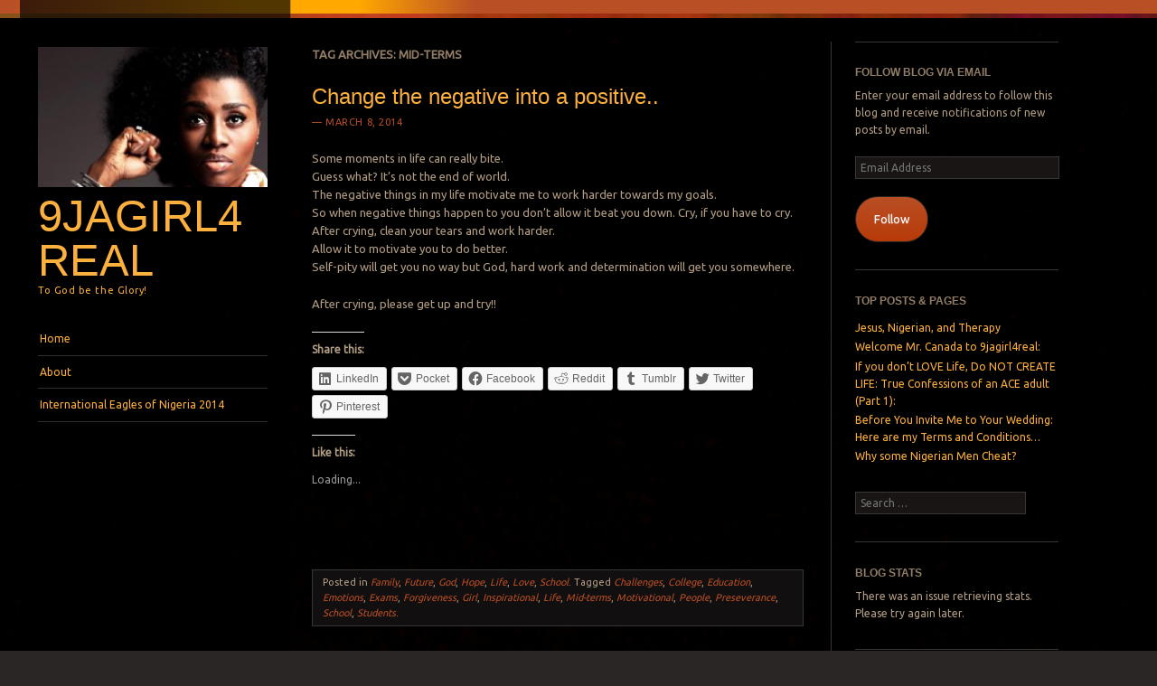

--- FILE ---
content_type: text/css
request_url: https://9jagirl4real.com/wp-content/themes/sunspot/style.css?ver=6.9
body_size: 7874
content:
/*
Theme Name: Sunspot
Theme URI: https://wordpress.com/themes/sunspot/
Description: A sharp theme with subtle grid lines and sun-splashed accents, Sunspot is a great all-purpose blogging canvas, especially for those who prefer a dark color scheme. Sunspot offers two arrangements for posts on the front page. Additional features include a custom header and a custom background, two optional widget areas, and a responsive layout that adapts gracefully to smaller screen sizes.
Version: 1.1.4
Author: Automattic
Author URI: https://wordpress.com/themes/
License: GNU General Public License v2 or later
License URI: http://www.gnu.org/licenses/gpl-2.0.html
Tags: dark, black, orange, tan, yellow, two-columns, three-columns, left-sidebar, right-sidebar, custom-background, custom-colors, custom-header, custom-menu, featured-images, rtl-language-support, sticky-post, theme-options, translation-ready

This theme, like WordPress, is licensed under the GPL.
Use it to make something cool, have fun, and share what you've learned with others.

Resetting and rebuilding styles have been helped along thanks to the fine work of Eric Meyer http://meyerweb.com/eric/tools/css/reset/index.html
along with Nicolas Gallagher and Jonathan Neal http://necolas.github.com/normalize.css/
and Blueprint http://www.blueprintcss.org/
*/

/* =Reset
-------------------------------------------------------------- */

html, body, div, span, applet, object, iframe,
h1, h2, h3, h4, h5, h6, p, blockquote, pre,
a, abbr, acronym, address, big, cite, code,
del, dfn, em, font, ins, kbd, q, s, samp,
small, strike, strong, sub, sup, tt, var,
dl, dt, dd, ol, ul, li,
fieldset, form, label, legend,
table, caption, tbody, tfoot, thead, tr, th, td {
	border: 0;
	font-family: inherit;
	font-size: 100%;
	font-style: inherit;
	font-weight: inherit;
	margin: 0;
	outline: 0;
	padding: 0;
	vertical-align: baseline;
}
html {
	font-size: 62.5%; /* Corrects text resizing oddly in IE6/7 when body font-size is set using em units http://clagnut.com/blog/348/#c790 */
	overflow-y: scroll; /* Keeps page centred in all browsers regardless of content height */
	-webkit-text-size-adjust: 100%; /* Prevents iOS text size adjust after orientation change, without disabling user zoom */
	-ms-text-size-adjust: 100%; /* www.456bereastreet.com/archive/201012/controlling_text_size_in_safari_for_ios_without_disabling_user_zoom/ */
}
body {
	background: #fff;
}
article,
aside,
details,
figcaption,
figure,
footer,
header,
hgroup,
nav,
section {
	display: block;
}
ol, ul {
	list-style: none;
}
table { /* tables still need 'cellspacing="0"' in the markup */
	border-collapse: separate;
	border-spacing: 0;
}
caption, th, td {
	font-weight: normal;
	text-align: left;
}
blockquote:before, blockquote:after,
q:before, q:after {
	content: "";
}
blockquote, q {
	quotes: "" "";
}
a:focus {
	outline: thin dotted;
}
a:hover,
a:active { /* Improves readability when focused and also mouse hovered in all browsers people.opera.com/patrickl/experiments/keyboard/test */
	outline: 0;
}
a img {
	border: 0;
}


/* =Structure
----------------------------------------------- */

body {
	background: #292625;
}
.site {
	position: relative;
	z-index: 2;
}
.wrap {
	background: url("images/wrapper-bg.png") repeat-y 28% 0;
	margin: 0 0 -1em 1.692em;
	max-width: 1175px;
	padding-top: 3.5em;
	position: relative;
}
.wrap:before,
.wrap:after {
	content: "";
	display: table;
}
.wrap:after {
	clear: both;
}
.site-header {
	float: left;
	width: 25%;
}
#main {
	float: right;
	width: 72.5%;
}
.site-content {
    float: left;
    width: 67.2535211%;
}
.sidebar-content .site-content,
.error404 .site-content {
	width: 100%;
}
.site-footer {
	clear: both;
}
#main .widget-area {
    float: right;
    overflow: hidden;
    width: 32.5%;
}
#secondary {
    border-left: 1px solid #393636;
}
.site-header .site-header-inner {
	padding: 0 1.538em;
}

/* =Global
----------------------------------------------- */

body,
button,
input,
select,
textarea {
	color: #b29d85;
	font-family: Ubuntu, 'Helvetica Neue', Helvetica, Arial, sans-serif;
	font-size: 13px;
	font-size: 1.3rem;
	line-height: 1.615;
}
.sunstrip,
.sunstrip-small {
	background: #b94f25; /* Old browsers */
	background: -moz-linear-gradient(left,  #b94f25 1%, #ffa800 21%, #ffa800 31%, #b94f25 41%); /* FF3.6+ */
	background: -webkit-gradient(linear, left top, right top, color-stop(1%,#b94f25), color-stop(21%,#ffa800), color-stop(31%,#ffa800), color-stop(41%,#b94f25)); /* Chrome,Safari4+ */
	background: -webkit-linear-gradient(left,  #b94f25 1%,#ffa800 21%,#ffa800 31%,#b94f25 41%); /* Chrome10+,Safari5.1+ */
	background: -o-linear-gradient(left,  #b94f25 1%,#ffa800 21%,#ffa800 31%,#b94f25 41%); /* Opera 11.10+ */
	background: -ms-linear-gradient(left,  #b94f25 1%,#ffa800 21%,#ffa800 31%,#b94f25 41%); /* IE10+ */
	background: linear-gradient(left,  #b94f25 1%,#ffa800 21%,#ffa800 31%,#b94f25 41%); /* W3C */
	position: absolute;
	width: 100%;
	z-index: 1;
}
.sunstrip {
	height: 20px;
}
.sunstrip-small {
	height: 12px;
}
.sunstrip:after,
.sunstrip-small:after {
	background: url("images/sun-border.png");
	content: "";
	height: 5px;
	position: absolute;
	width: 100%;
	z-index: 1;
}
.sunstrip:after {
	bottom: 0;
}
.sunstrip-small:after {
	top: 0;
}

/* Headings */
h1,h2,h3,h4,h5,h6 {
	clear: both;
}
hr {
	background-color: #ccc;
	border: 0;
	height: 1px;
	margin-bottom: 1.615em;
}

/* Text elements */
p {
	margin-bottom: 1.615em;
}
ul, ol {
	margin: 0 0 1.615em 3.23em;
}
ul {
	list-style: disc;
}
ol {
	list-style: decimal;
}
ul ul, ol ol, ul ol, ol ul {
	margin-bottom: 0;
	margin-left: 1.615em;
}
dt {
	font-weight: bold;
}
dd {
	margin: 0 1.615em 1.615em;
}
b, strong {
	font-weight: bold;
}
dfn, cite, em, i {
	font-style: italic;
}
blockquote {
	margin: 0 1.615em;
}
address {
	margin: 0 0 1.615em;
}
pre {
	background: #eee;
	font-family: "Courier 10 Pitch", Courier, monospace;
	font-size: 13px;
	font-size: 1.3rem;
	line-height: 1.615;
	margin-bottom: 1.93846153846154em;
	padding: 0.96923076923077em 1.93846153846154em;
	overflow: auto;
	max-width: 100%;
}
code, kbd, tt, var {
	font: 13px Monaco, Consolas, "Andale Mono", "DejaVu Sans Mono", monospace;
}
abbr, acronym {
	border-bottom: 1px dotted #666;
	cursor: help;
}
mark, ins {
	background: #fff9c0;
	text-decoration: none;
}
sup,
sub {
	font-size: 75%;
	height: 0;
	line-height: 0;
	position: relative;
	vertical-align: baseline;
}
sup {
	bottom: 1ex;
}
sub {
	top: .5ex;
}
small {
	font-size: 75%;
}
big {
	font-size: 125%;
}
figure {
	margin: 0;
}
table {
	margin: 0 0 1.5em;
	width: 100%;
}
th {
	font-weight: bold;
}
button,
input,
select,
textarea {
	font-size: 100%; /* Corrects font size not being inherited in all browsers */
	margin: 0; /* Addresses margins set differently in IE6/7, F3/4, S5, Chrome */
	vertical-align: baseline; /* Improves appearance and consistency in all browsers */
	*vertical-align: middle; /* Improves appearance and consistency in all browsers */
}
button,
input {
	line-height: normal; /* Addresses FF3/4 setting line-height using !important in the UA stylesheet */
	*overflow: visible;  /* Corrects inner spacing displayed oddly in IE6/7 */
}
button,
html input[type="button"],
input[type="reset"],
input[type="submit"] {
	border: 1px solid #222;
	border-radius: 3px;
	background: #b94f25; /* Old browsers */
	background: -moz-linear-gradient(top,  #b94f25 0%, #b73a09 100%, #7db9e8 100%); /* FF3.6+ */
	background: -webkit-gradient(linear, left top, left bottom, color-stop(0%,#b94f25), color-stop(100%,#b73a09), color-stop(100%,#7db9e8)); /* Chrome,Safari4+ */
	background: -webkit-linear-gradient(top,  #b94f25 0%,#b73a09 100%,#7db9e8 100%); /* Chrome10+,Safari5.1+ */
	background: -o-linear-gradient(top,  #b94f25 0%,#b73a09 100%,#7db9e8 100%); /* Opera 11.10+ */
	background: -ms-linear-gradient(top,  #b94f25 0%,#b73a09 100%,#7db9e8 100%); /* IE10+ */
	background: linear-gradient(top,  #b94f25 0%,#b73a09 100%,#7db9e8 100%); /* W3C */
	color: #222;
	font-size: 12px;
	font-size: 1.2rem;
	line-height: 2;
	padding: 0.5em 1.5em;
	text-shadow: 0 1px 1px rgba(255, 255, 255, 0.4);
}
button:hover,
html input[type="button"]:hover,
input[type="reset"]:hover,
input[type="submit"]:hover {
	background: #b7471b; /* Old browsers */

	background: -moz-linear-gradient(top,  #b7471b 0%, #b53000 100%); /* FF3.6+ */
	background: -webkit-gradient(linear, left top, left bottom, color-stop(0%,#b7471b), color-stop(100%,#b53000)); /* Chrome,Safari4+ */
	background: -webkit-linear-gradient(top,  #b7471b 0%,#b53000 100%); /* Chrome10+,Safari5.1+ */
	background: -o-linear-gradient(top,  #b7471b 0%,#b53000 100%); /* Opera 11.10+ */
	background: -ms-linear-gradient(top,  #b7471b 0%,#b53000 100%); /* IE10+ */
	background: linear-gradient(top,  #b7471b 0%,#b53000 100%); /* W3C */
}
button:focus,
html input[type="button"]:focus,
input[type="reset"]:focus,
input[type="submit"]:focus,
button:active,
html input[type="button"]:active,
input[type="reset"]:active,
input[type="submit"]:active {
	border-color: #aaa #bbb #bbb #bbb;
	box-shadow: inset 0 2px 3px rgba(0,0,0,.15);
	box-shadow: inset 0 2px 2px rgba(0,0,0,.15);
}
input[type="checkbox"],
input[type="radio"] {
	box-sizing: border-box; /* Addresses box sizing set to content-box in IE8/9 */
	padding: 0; /* Addresses excess padding in IE8/9 */
}
input[type="search"] {
	-webkit-appearance: textfield; /* Addresses appearance set to searchfield in S5, Chrome */
	-moz-box-sizing: content-box;
	-webkit-box-sizing: content-box; /* Addresses box sizing set to border-box in S5, Chrome (include -moz to future-proof) */
	box-sizing: content-box;
}
input[type="search"]::-webkit-search-decoration { /* Corrects inner padding displayed oddly in S5, Chrome on OSX */
	-webkit-appearance: none;
}
button::-moz-focus-inner,
input::-moz-focus-inner { /* Corrects inner padding and border displayed oddly in FF3/4 www.sitepen.com/blog/2008/05/14/the-devils-in-the-details-fixing-dojos-toolbar-buttons/ */
	border: 0;
	padding: 0;
}
input[type=text],
input[type=email],
input[type=password],
textarea {
	background: #181514;
	border: 1px solid #393736;
	box-shadow: 2px 2px rgba(0, 0, 0, 0.2);
	color: #a18d75;
}
input[type=text]:focus,
input[type=password]:focus,
input[type=email]:focus,
textarea:focus {
	color: #bfaa91;
}
input[type=text],
input[type=email],
input[type=password] {
	padding: 5px;
}
textarea {
	overflow: auto; /* Removes default vertical scrollbar in IE6/7/8/9 */
	padding-left: 3px;
	vertical-align: top; /* Improves readability and alignment in all browsers */
	width: 98%;
}

/* Links */
a,
a:visited {
	color: #fcb03e;
	text-decoration: none;
}
a:hover,
a:focus,
a:active {
	text-decoration: underline;
}

/* Alignment */
.alignleft {
	display: inline;
	float: left;
	margin: 0 1.615em 1.615em 0;
}
.alignright {
	display: inline;
	float: right;
	margin: 0 0 1.615em 1.615em;
}
.aligncenter {
	clear: both;
	display: block;
	margin: 1.615em auto;
}

/* Text meant only for screen readers */
.assistive-text {
	clip: rect(1px 1px 1px 1px); /* IE6, IE7 */
	clip: rect(1px, 1px, 1px, 1px);
	position: absolute !important;
}


/* =Header
----------------------------------------------- */

.site-header hgroup {
	margin-bottom: 2.083em;
}
.site-title {
	font-family: 'Helvetica Neue', Helvetica, sans-serif;
	font-size: 49px;
	font-size: 4.9rem;
	line-height: 1;
	margin-top: -0.15em;
	word-wrap: break-word;
	text-transform: uppercase;
}
.site-title,
.site-title a {
	color: #fcb03e;
}
.site-title a:hover {
	color: #bfaa91;
	text-decoration: none;
}
.site-description {
	font-size: 11px;
	font-size: 1.1rem;
    letter-spacing: 0.05em;
}


/* =Menu
----------------------------------------------- */

.main-navigation {
	display: block;
	font-size: 12px;
	font-size: 1.2rem;
	line-height: 1.692;
	margin: 1.154em 0;
}
.main-navigation ul {
	margin: 0;
}
.main-navigation li {
	border-bottom: 1px solid #302f2d;
	list-style: none;
	position: relative;
}
.main-navigation li a {
	color: #fcb03e;
	display: block;
	padding: 0.65em 0.182em;
}
.main-navigation li a:hover,
.main-navigation .current_page_item > a,
.main-navigation .current_page_ancestor > a,
.main-navigation .current-menu-item > a,
.main-navigation .current-menu-ancestor > a {
	color: #bfaa91;
	text-decoration: none;
}
.main-navigation ul ul {
	background: #222;
	background: rgba(0, 0, 0, 0.8);
	-webkit-box-shadow: rgba(0, 0, 0, 0.4) 0 1px 2px;
	box-shadow: rgba(0, 0, 0, 0.4) 0 1px 2px;
	display: none;
	font-size: 1em;
	left: 222px;
	position: absolute;
	top: 0;
	width: 222px;
	z-index: 99999;
}
.main-navigation ul ul li {
	border: none;
}
.main-navigation ul ul li a {
	padding-left: 1em;
}
.main-navigation ul li:hover {
	background: #000;
}
.main-navigation ul li:hover > ul,
.main-navigation ul li.focus > ul {
	display: block;
}

/* Small menu */
.menu-toggle {
	cursor: pointer;
}
.main-small-navigation .menu {
	display: none;
}


/* =Post Columnar Structure
----------------------------------------------- */

/* Double Column on Front Page */
.post-column {
	float: left;
	width: 45.3752182%;
}
.odd-col {
	margin-right: 4.53752182%;
}

/* Single Column Posts */
#content {
	padding-right: 2.167em;
}
.two-col-posts #content {
	padding-right: 0;
}


/* =Content
----------------------------------------------- */

.sticky-label {
    background: none repeat scroll 0 0 rgba(0, 0, 0, 0.2);
    border: 1px solid #393636;
    border-radius: 25px 25px 25px 25px;
    box-shadow: 1px 1px rgba(0, 0, 0, 0.4);
    color: #927E66;
    display: inline-block;
    font-size: 10px;
    font-size: 1rem;
    margin-left: 0.3em;
    padding: 0.15em 0.9em 0.1em;
}
.hentry {
	border-bottom: 1px solid #393636;
	margin: 0 0 2.615em;
	padding: 0 0 2.615em;
}

/* Post Headings */
.page-title {
	color: #927e66;
	font-family: Ubuntu,'Helvetica Neue',Helvetica,Arial,sans-serif;
	font-size: 13px;
	font-size: 1.3rem;
	font-weight: bold;
	line-height: 1.5;
	margin: 0 0 1.2em;
	padding: 0.417em 0;
	text-transform: uppercase;
}
.entry-title {
	color: #d7c2a8;
	font-family: 'Helvetica Neue', Helvetica, Arial, sans-serif;
	font-size: 24px;
    font-size: 2.4rem;
    line-height: 1.3;
	margin: 0 50px 0 0;
}
.entry-title a {
	color: #fcb03e;
}
.post-column .entry-title {
	font-size: 19px;
    font-size: 1.9rem;
}
.post-column .entry-content {
	font-size: 1.2rem;
	font-size: 12px;
}
.entry-meta {
	clear: both;
}
.entry-header {
	position: relative;
}
.entry-header .entry-meta {
    font-size: 11px;
    font-size: 1.1rem;
    letter-spacing: 0.05em;
    margin-top: 0.5em;
    text-transform: uppercase;
}
.entry-header .entry-meta a {
    color: #b94f25;
}
.entry-header .entry-meta:before {
	color: #b94f25;
	content: '—';
}
footer.entry-meta {
    background: #120f10;
    border: 1px solid #393636;
    box-shadow: 2px 2px rgba(0, 0, 0, 0.2);
    display: table;
    font-size: 11px;
    font-size: 1.1rem;
    padding: 0.5em 1em;
}
footer.entry-meta a {
	color: #b94f25;
	font-style: italic;
}
.single footer.entry-meta {
	margin: 1.615em 0;
}
.comments-link {
	font-size: 15px;
	font-size: 1.5rem;
	line-height: 1.4;
	margin: 0;
	position: absolute;
		top: .05em;
		right: 0;
}
.comments-link a {
	background: #000;
	border-radius: 20px;
	color: #b94f25;
	display: inline-block;
	min-width: 2em;
	padding: 0.3em 0.5em;
	text-align: center;
}
.comments-link a:before {
    border-color: transparent transparent transparent #000000;
    border-style: solid;
    border-width: 0 19px 10px;
    content: "";
    position: absolute;
    	bottom: -7px;
    	left: 0.6em;
}
.comments-link a:hover,
.comments-link a:focus,
.comments-link a:active {
	background: #b94f25;
	color: #000;
	text-decoration: none;
}
.comments-link a:hover:before,
.comments-link a:focus,
.comments-link a:active {
	border-color: transparent transparent transparent #b94f25;
}
.no-reply {
	visibility: hidden;
}
.byline {
	display: none;
}
.single .byline,
.group-blog .byline {
	display: inline;
}
.entry-content,
.entry-summary {
	margin: 1.615em 0 0;
}
.error404 .entry-content {
	margin-bottom: 1.615em;
}
.page-links {
	clear: both;
	margin: 0 0 1.615em;
}
.page-links a {
    background: rgba(0,0,0,0.2);
    border: 1px solid #393636;
    box-shadow: 1px 1px rgba(0,0,0,0.4);
    color: #927E66;
	display: inline-block;
	margin: 0.5em 0.1em 0;
	padding: 0 0.5em;
}
.page-links a:hover {
    background: rgba(0,0,0,0.6);
	text-decoration: none;
}
a.more-link {
	color: #b94f25;
	font-style: italic;
}
.more-link .meta-nav {
    background: rgba(0,0,0,0.2);
    border: 1px solid #393636;
    border-radius: 25px;
    box-shadow: 1px 1px rgba(0,0,0,0.4);
    color: #927E66;
    display: inline-block;
    font-style: normal;
    margin-left: 0.3em;
    padding: 0.1em 0.7em 0.2em;
}
.entry-content h1,
.entry-content h2,
.entry-content h3,
.entry-content h4,
.entry-content h5,
.entry-content h6 {
	clear: both;
	margin: 1em 0;
}
.entry-content h1 {
	font-size: 1.615em;
}
.entry-content h2 {
	font-size: 1.462em;
}
.entry-content h3 {
	font-size: 1.308em;
}
.entry-content h4 {
	font-size: 1.154em;
}
.entry-content h5 {
	font-size: 1em;
}
.entry-content h6 {
	font-size: 0.846em;
}
.entry-content ul,
.comment-content ul {
	margin-left: 1.231em;
}
.entry-content ol,
.comment-content ol {
	margin-left: 2.462em;
}
.entry-content ul,
.comment-content ul {
	list-style: disc;
}
.entry-content ol,
.comment-content ol {
	list-style: decimal;
}
.entry-content ol ol,
.comment-content ol ol {
	list-style: upper-alpha;
}
.entry-content ol ol ol,
.comment-content ol ol ol {
	list-style: lower-roman;
}
.entry-content ol ol ol ol,
.comment-content ol ol ol ol {
	list-style: lower-alpha;
}
.entry-content dt,
.comment-content dt {
	font-weight: bold;
}
.entry-content strong,
.comment-content strong {
	font-weight: bold;
}
.entry-content cite,
.entry-content em,
.entry-content i,
.comment-content cite,
.comment-content em,
.comment-content i {
	font-style: italic;
}
.entry-content blockquote cite,
.entry-content blockquote em,
.entry-content blockquote i,
.comment-content blockquote cite,
.comment-content blockquote em,
.comment-content blockquote i,
.quote-caption {
	font-style: normal;
	background-repeat: repeat-y;
}
.entry-content big,
.comment-content big {
	font-size: 131.25%;
}
.entry-content ins,
.comment-content ins {
	background: #181514;
	text-decoration: none;
}
.entry-content abbr,
.entry acronym,
.comment-content abbr,
.comment-content acronym {
	border-bottom: 1px dotted #666;
	cursor: help;
}
.entry-content sup,
.entry-content sub,
.comment-content sup,
.comment-content sub {
	height: 0;
	line-height: 1;
	position: relative;
	vertical-align: baseline;
}
.entry-content sup,
.comment-content sup, {
	bottom: 1ex;
}
.entry-content sub,
.comment-content sub {
	top: .5ex;
}
.entry-content p a[href$=jpg],
.entry-content p a[href$=jpeg],
.entry-content p a[href$=jpe],
.entry-content p a[href$=png],
.entry-content p a[href$=gif],
.entry-content p a[href*=attachment],
.entry-content p a[rel*=attachment] {
	border-bottom: 0 none;
}
.entry-content table {
	border: 1px solid #393636;
	margin: 0 0.077em 1.923em 0;
	text-align: left;
	width: 100%;
}
.entry-content tr th,
.entry-content thead th {
	font-size: 11px;
	font-size: 1.1rem;
	font-weight: 700;
	line-height: 1.615em;
	padding: 0.462em 1.154em;
	text-transform: uppercase;
}
.entry-content tr td {
	border-top: 1px solid #393636;
	padding: 0.462em 1.154em;
}
.entry-content tr.odd td {
	background: #111;
}
.entry-content blockquote,
.entry-content blockquote[class*="align"],
.comment-content blockquote,
.quote-caption {
	font-family: Georgia,"Bitstream Charter",serif;
	font-style: italic;
	margin: 1.538em 0 0 4.154em;
}
.quote-caption {
	font-style: normal;
	margin-bottom: 1.5em;
}
.entry-content pre {
	background: #181514;
	font: 1em Monaco, Courier New, Courier, monospace;
	line-height: 1.5;
	margin-bottom: 1.154em;
	padding: 1.538em;
}
.entry-content sup,
.entry-content sub {
	font-size: 0.769em;
}
.entry-content hr {
	background-color: #393636;
	border: 0;
	height: 1px;
	margin: 0 0 1em 0;
}


/* =Media
----------------------------------------------- */

.site-header img,
.entry-content img,
.entry-thumbnail img,
.comment-content img,
.widget img {
	max-width: 100%; /* Fluid images for posts, comments, and widgets */
}
.entry-content img,
.entry-thumbnail img {
    background: #120f10;
    border: 1px solid #666;
    box-shadow: 0 0 5px rgba(0, 0, 0, 0.9);
}
.site-header img,
.entry-content img,
img[class*="align"],
img[class*="wp-image-"],
.entry-thumbnail img {
	height: auto; /* Make sure images with WordPress-added height and width attributes are scaled correctly */
}
.site-header img,
.entry-content img,
img.size-full {
	max-width: 100%;
	width: auto; /* Prevent stretching of full-size images with height and width attributes in IE8 */
}
.entry-content img.wp-smiley,
.comment-content img.wp-smiley {
	background: none;
	border: none;
	box-shadow: none;
	margin-bottom: 0;
	margin-top: 0;
	padding: 0;
}
.wp-caption {
	background: #181514;
	margin-bottom: 1.615em;
	max-width: 100%;
	padding: 0.1em;
}
.wp-caption.aligncenter,
.wp-caption.alignleft,
.wp-caption.alignright {
	margin-bottom: 1.5em;
}
.wp-caption img {
	display: block;
	margin: 1.2% auto 0;
	max-width: 98%;
}
.wp-caption-text {
	color: #aa957d;
	font-size: 11px;
	font-size: 1.1rem;
	text-align: center;
}
.wp-caption .wp-caption-text {
	margin: 0.8075em 0;
}
#content .gallery {
	margin-bottom: 1.5em;
}
#content .gallery a img {
	border: none;
	height: auto;
	max-width: 90%;
}
#content .gallery dd {
	margin: 0;
}
.entry-thumbnail {
	margin-bottom: 1.615em;
}
.gallery-caption {
}
.mejs-container {
	margin-bottom: 1.5em;
}

/* Make sure embeds and iframes fit their containers */
embed,
iframe,
object {
	max-width: 100%;
}


/* =Navigation
----------------------------------------------- */

#content .site-navigation {
	margin: 0 0 1.615em;
	overflow: hidden;
}
#image-navigation {
	margin: 1.615em 0;
}
#content .nav-previous,
.previous-image {
	float: left;
	width: 50%;
}
#content .nav-next,
.next-image {
	float: right;
	margin-right: 2em;
	text-align: right;
	width: 40%;
}
#content .site-navigation a,
#image-navigation a {
    background: rgba(0,0,0,0.2);
    border: 1px solid #393636;
    box-shadow: 1px 1px rgba(0,0,0,0.4);
    color: #927e66;
    display: inline-block;
    font-size: 11px;
    font-size: 1.1rem;
    font-style: italic;
    max-width: 80%;
    overflow: hidden;
    padding: 0.5em 1em;
    text-overflow: ellipsis;
    white-space: nowrap;
}
#content .site-navigation a:hover,
#image-navigation a:hover {
    background: #1e1b1a;
	text-decoration: none;
}


/* =Comments
----------------------------------------------- */

#comments {
	clear: both;
	margin-top: 3.125em;
}
#comments .navigation {
	padding: 0 0 2.778em 0;
}
.comments-title {
	color: #927e66;
	font-family: 'Helvetica Neue', Helvetica, Arial,sans-serif;
	font-size: 13px;
	font-size: 1.3rem;
	font-weight: bold;
	line-height: 1.5;
	margin: 0 0 1.2em;
	padding: 0.417em 0;
	text-transform: uppercase;
}
.commentlist .reply {
    background: rgba(0,0,0,0.2);
    border: 1px solid #393636;
    box-shadow: 1px 1px rgba(0,0,0,0.4);
    display: table;
    font-size: 11px;
    font-size: 1.1rem;
    margin-top: 1.615em;
    padding: 0.2em 0.5em;
}
.commentlist .reply a {
	color: #927e66;
}
.commentlist .reply a:hover {
	text-decoration: none;
}
.commentlist {
	list-style: none;
	margin-left: 0;
}
.commentlist li:first-child {
	border-top: 1px solid #393636;
}
.commentlist li.comment {
	margin: 0;
	padding: 1.615em 0 0 6.538em;
	position: relative;
}
#comments .comment-content {
    margin-top: 1.615em;
    padding: 0;
}
.comment-content p {
	margin-bottom: 1.615em;
}
.commentlist .avatar {
    border: 2px solid #393636;
    border-radius: 45px;
    padding: 0.5em;
    position: absolute;
        left: 0;
    	top: 17px;
}
.comment-author {
	border: 1px solid #393636;
	border-width: 1px 0;
	padding: 1.125em 0;
}
.comment-author cite {
	font-style: normal;
	font-weight: bold;
 	line-height: 1.385;
}
.comment-author cite,
.comment-author cite a {
	color: #b94f25;
}
.comment-author .says {
	font-style: italic;
	display: none;
}
.comment-meta {
	display: inline-block;
	font-size: 11px;
	font-size: 1.1rem;
	margin-left: 0.6em;
}
.comment-meta a {
	color: #bfaa91;
	text-decoration: none;
}
.commentlist .bypostauthor {}
.reply {
	font-size: 12px;
	font-size: 1.2rem;
}
.commentlist .children {
	list-style: none;
	margin: 0;
}
.commentlist .children li {
	border: none;
	margin: 0;
}
.nopassword,
.nocomments {
	display: none;
}
#comments .pingback {
	border-bottom: 1px solid #393636;
    margin: 1.125em 0;
    padding: 1.125em 0;
}
.commentlist li.comment+li.pingback {
	margin-top: -0.375em;
}
#comments .pingback p {
	display: block;
	font-size: 12px;
	font-size: 1.2rem;
	line-height: 1.5;
	margin: 0;
}
#comments .pingback .url {
	font-style: italic;
}

/* Comments form */
#reply-title {
	color: #927e66;
	font-family: 'Helvetica Neue', Helvetica, Arial,sans-serif;
	font-size: 13px;
	font-size: 1.3rem;
	font-weight: bold;
	line-height: 1.5;
	margin: 0 0 1.2em;
	padding: 0.417em 0;
	text-transform: uppercase;
}
#respond {
	margin: 1.5em 0;
	overflow: hidden;
	position: relative;
	margin-top: 3.125em;
}
#respond p {
	margin: 1.615em 0;
	padding: 0;
}
#respond label {
	display: block;
	font-size: 11px;
	font-size: 1.1rem;
}
#respond input[type="text"] {
	margin-left: 0.5em 0 0 0.5em;
}
.form-allowed-tags {
	color: #927e66;
	line-height: 1em;
}
.form-allowed-tags,
.form-allowed-tags abbr {
	font-size: 11px;
	font-size: 1.1rem;
}
.children #respond {
	margin: 0 1.846em 0 0;
}
#respond .comment-notes {
	color: #927e66;
	font-size: 11px;
	font-size: 1.1rem;
	margin-bottom: 1.615em;
}
#respond .logged-in-as {
	font-weight: bold;
	margin-bottom: 1.615em;
}
#comments-list #respond {
	margin: 0 0 1.125em 0;
}
#comments-list ul #respond {
	margin: 0;
}
#cancel-comment-reply-link {
    background: rgba(0,0,0,0.2);
    border: 1px solid #393636;
    box-shadow: 1px 1px rgba(0,0,0,0.4);
    font-size: 11px;
    font-size: 1.1rem;
    font-weight: normal;
    margin-top: 1.615em;
    padding: 0.5em 0.8em;
    text-transform: none;
}
#cancel-comment-reply-link:hover {
	text-decoration: none;
}
#respond .required {
	color: #ff4b33;
	line-height: 1.077;
}


/* =Widgets
----------------------------------------------- */

.widget {
	font-size: 12px;
	font-size: 1.2rem;
	margin: 0 0 2.5em;
	padding: 0 2.167em;
}
.widget-title {
	border-top: 1px solid #393636;
	font-family: 'Helvetica Neue', Helvetica,Arial,sans-serif;
	font-size: 12px;
	font-size: 1.2rem;
	font-weight: bold;
    margin: 0 0 0.5em;
    padding: 2.083em 0 0;
    text-transform: uppercase;
}
.widget-title,
.widget-title a {
	color: #927e66;
}
.widget ul {
	list-style: none;
	margin: 0.8em 0 0;
}
.widget ul li {
	margin: 0.2em 0;
}

/* Search widget */
#searchsubmit {
	display: none;
}

/* Flickr Widget */
#flickr_badge_wrapper {
	background-color: transparent !important;
	border: none !important;
}
.widget_flickr .flickr-size-thumbnail {
	margin:  0 auto;
}
.widget_flickr .flickr-size-thumbnail br,
.widget_flickr .flickr-size-small br {
	display: none;
}
.widget_flickr .flickr-size-thumbnail img {
	display: block;
	margin-bottom: 10px;
}
.widget_flickr .flickr-size-small img {
	max-width: 98%;
}
#flickr_badge_uber_wrapper a:hover,
#flickr_badge_uber_wrapper a:link,
#flickr_badge_uber_wrapper a:active,
#flickr_badge_uber_wrapper a:visited {
	color: #fcb03e;
    display: block;
}

/* Cloud Widgets */
.wp_widget_tag_cloud div,
.widget_tag_cloud div {
	line-height: 1.5;
	padding: 0.231em 0;
}

/* RSS Widget */
.rsswidget img {
	margin: 0 !important;
	vertical-align: text-top;
}
.rss-date {
	color: #b94f25;
	font-size: 90%;
	font-style: italic;
}
.rssSummary {
	font-size: 90%;
    font-style: italic;
    margin: 0.5em 0;
}

/* Menu & Categories Widgets (With Sub-Items) */
.widget-area .sub-menu,
.widget-area .children {
	margin-left:  1.5em;
}
.widget-area .sub-menu li,
.widget-area .children li {
	border-width:  0;
}

/* Authors Widget */
.widget_authors li {
	background: none !important;
	overflow: hidden;
}
.widget_authors ul ul li {
	overflow: hidden;
}
.widget_authors img {
	float: left;
	margin-bottom: 1em !important;
	padding-right: 0.833em;
	vertical-align: text-top;
}

/* Calendar Widget */
#wp-calendar {
	width: 100%;
}
#wp-calendar caption {
	margin-bottom: 1.154em;
	margin-top: 0.769em;
}
#wp-calendar thead th {
	font-size: 90%;
	font-weight: normal;
	padding-bottom: 1.154em;
	text-align: center;
}
#wp-calendar tbody {
	background: #181514;
	border: 1px solid #393736;
}
#wp-calendar tbody td {
	background: #000;
	border: 1px solid #191919;
	box-shadow: 2px 2px rgba(0, 0, 0, 0.2);
	color: #7e6b54;
	font-size: 90%;
 	padding: 0.615em 2%;
	text-align: center;
}
#wp-calendar tbody td:hover {
	background: #181514;
	color: #b94f25;
}
#wp-calendar tfoot #next {
	text-align: right;
}
#wp-calendar #today {
	background: #181514;
	color: #b94f25;
	font-weight: bold;
}
#wp-calendar #prev,
#wp-calendar #next {
	color: #b94f25;
	font-size: 90%;
	padding-top: 0.8em;
	text-transform: uppercase;
}
#wp-calendar tbody .pad {
	background: none;
}

/* Twitter Widget */
.widget_twitter .timesince {
	color: #b94f25;
	font-size: 90%;
}

/* Recent Comments Widget */
td.recentcommentsavatarend,
td.recentcommentsavatartop {
	padding: 0.385em !important;
}
.widget_recent_comments td.recentcommentstexttop,
.widget_recent_comments td.recentcommentstextend {
	padding: 0 0.615em 1.1em !important;
    vertical-align: top;
}

/* Left Sidebar */

#tertiary {
	margin-top: 4em;
}
#tertiary .widget {
	padding: 0;
	margin: 0 0 1.5em;
}
#tertiary .widget a {
	color: #8e7b63;
}
#tertiary .widget-title {
	border-color: #333;
	padding-top: 1.5em;
}
#tertiary .widget_search #s {
	width: 75%;
}

/* =Footer
----------------------------------------------- */

.site-info {
	border-top: 1px solid #302f2d;
	color: #b29d85;
	font-size: 11px;
	font-size: 1.1rem;
	margin: 2.5em 0;
	padding: 1em 0.5em 0;
}
.site-info a {
	color: #927e66;
}


/* =Clearfix
-------------------------------------------------------------- */

.clearfix:after {
	clear: both;
	content: '.';
	display: block;
	height: 0;
	visibility: hidden;
}
* html .clearfix {
	height: 1%;
}

/* =Jetpack: Infinite Scroll
-------------------------------------------------------------- */
.infinite-scroll #main:after {
	clear: both;
	content: '';
	display: block;
}
.infinite-scroll #content {
	margin-bottom: 40px;
}
.infinite-scroll.neverending #content {
	margin-bottom: 70px;
}
.infinite-scroll .hentry:last-of-type,
.infinite-scroll .hentry.last-before-infinite {
	border-bottom: none;
}
.infinite-scroll #infinite-footer .container {
	margin-left: 1.692em;
}
.infinite-scroll .infinite-loader {
	color: #fcb03e;
}
/* Elements to hide */
.infinite-scroll #nav-below,
.infinite-scroll #colophon {
	display: none;
}
.infinite-scroll #colophon a {
	color: #927e66;
}
/* Tweak the standard footer to match the theme style */
#infinite-footer {
	z-index: 999;
}
#infinite-footer .container {
	background: rgba(29, 26, 25, 0.9);
	border: none;
}
#infinite-footer .blog-credits {
	color: #b29d85;
}
#infinite-footer .blog-info a,
#infinite-footer .blog-credits a {
	color: #927e66;
}
/* Show the footer when IS is finished */
.infinity-end.neverending #colophon {
	display: block;
}


/* =Responsive Structure for Smaller Screens
-------------------------------------------------------------- */

@media (max-width: 1050px) {

	/* Reduce size of site title at this size */
	.site-title {
		font-size: 38px;
		font-size: 3.85rem;
		letter-spacing: -0.01em;
	}
}
@media (max-width: 650px) {
/* Smaller tablets */

	/*Hide the sunstrip gradient at the top */
	.sunstrip {
		display: none;
	}
	/* Hide the wrapper background image that supplies the left 			black column. */
	.wrap {
		background: none;
	}
	/* Reduce margin and padding on .wrap and .site-header-inner. */
	.wrap {
		margin: 1em;
		padding: 0;
	}
   .site-header .site-header-inner {
		margin: 0;
		padding: 0;
	}
	/* Drop the left column. */
	.site-header {
		float: none;
		width: 100%;
	}
	.site-title {
		margin-top: 0;
	}
	/* Reduce bottom margin on the site header */
	.site-header hgroup {
    	margin-bottom: 1.083em;
	}
	/* Style the toggle menu */
	.menu-toggle {
		background: #120f10;
    	border: 1px solid #393636;
    	box-shadow: 3px 3px rgba(0, 0, 0, 0.4);
    	color: #fcb03e;
	    font-size: 15px;
	    font-size: 1.5rem;
	    margin-bottom: 1.5em;
	    padding: 0.4em;
	    text-align: center;
	}
	/* Hide the left sidebar at this size. */
	#tertiary {
	    display: none;
	}
	/* The #main, #primary and #seconary divs can take up entire 			screen 	*/
	#main,
	#primary,
	#main .widget-area {
		float: none;
		width: 100%;
	}
	/* Remove border from #secondary and tighten spacing */
	#secondary {
		border: none;
	}
	.widget {
		margin-bottom: 1em;
		padding: 0;
	}
	.widget-title {
		padding-top: 1em;
	}
	/* Tighten margins and padding */
	.entry-content {
		margin-top:  1em;
	}
	.hentry,
	.page-links {
		margin-bottom: 1em;
	}
	.hentry {
	    padding: 0 0 1em;
	}
	.page-links a {
		margin: 0;
	}
	#content .site-navigation {
	    margin: 0 0 1em;
	}
	#image-navigation {
	    margin: 1em 0;
	}
	#comments,
	#respond h3 {
		margin-top: 1em;
	}
	#respond {
		padding-top: 0;
	}
	.site-info {
		margin-top: 0.5em 0;
	}
	.infinite-scroll #infinite-footer .container {
		margin-left: auto;
	}
}
@media (max-width: 480px) {
/* iPhone Landscape */

	/*Center header image */
	.site-header .site-header-inner {
		text-align: center;
	}
	/*Change two-column post layout to one column for better
	readability. */
	.post-column {
		float: none;
		width: 100%;
	}
	.entry-thumbnail {
		display: none;
	}
	/* Tighten font sizes, margins and padding */
	.wrap {
		margin: 0.9em;
	}
	.comments-link {
		font-size: 12px;
		font-size: 1.2rem;
	}
	.entry-title {
		font-size: 19px;
		font-size: 1.9rem;
	}
	.hentry,
	.page-links {
		margin: 0 0 1.7em;
	}
	p {
		margin-bottom: 1em;
	}
	img#wpstats {
		display: none;
	}
	.site-info {
		margin: 0;
	}
	/* Hide footer entry meta and the ornament on the post date at this 	size */
	footer.entry-meta,
	.entry-header .entry-meta:before {
		display: none;
	}
}


/* =Internet Explorer
----------------------------------------------- */

#ie9 .sunstrip,
#ie9 .sunstrip-small,
#ie8 .sunstrip,
#ie8 .sunstrip-small {
	background: url("images/ie-sunstrip.png") repeat-y;
}